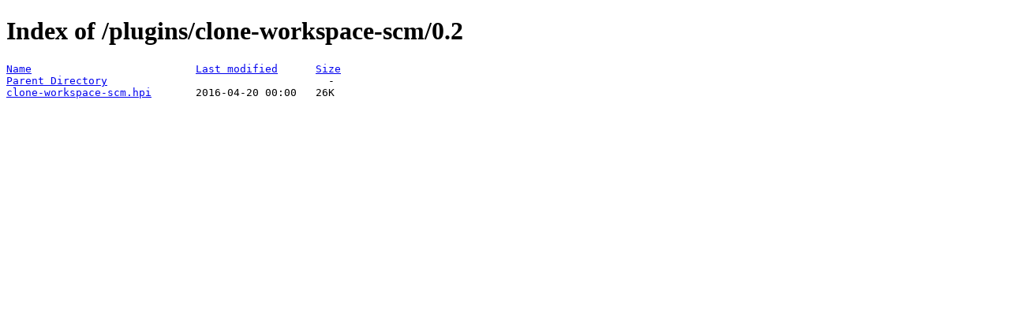

--- FILE ---
content_type: text/html;charset=ISO-8859-1
request_url: https://fallback.get.jenkins.io/plugins/clone-workspace-scm/0.2/?C=N;O=A
body_size: 174
content:
<!DOCTYPE HTML PUBLIC "-//W3C//DTD HTML 4.01//EN" "http://www.w3.org/TR/html4/strict.dtd">
<html>
 <head>
  <title>Index of /plugins/clone-workspace-scm/0.2</title>
 </head>
 <body>
<h1>Index of /plugins/clone-workspace-scm/0.2</h1>
<pre><a href="?C=N;O=D">Name</a>                          <a href="?C=M;O=A">Last modified</a>      <a href="?C=S;O=A">Size</a>  
<a href="/plugins/clone-workspace-scm/">Parent Directory</a>                                   -   
<a href="clone-workspace-scm.hpi">clone-workspace-scm.hpi</a>       2016-04-20 00:00   26K  
</pre>
</body></html>
